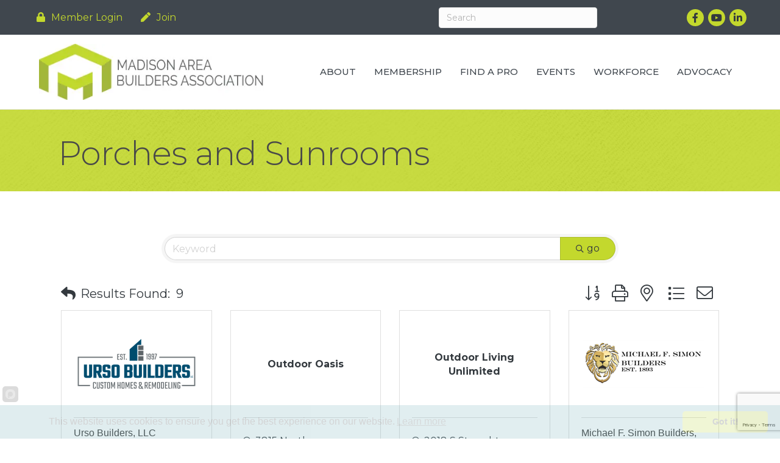

--- FILE ---
content_type: text/html; charset=utf-8
request_url: https://www.google.com/recaptcha/enterprise/anchor?ar=1&k=6LfI_T8rAAAAAMkWHrLP_GfSf3tLy9tKa839wcWa&co=aHR0cHM6Ly9tZW1iZXIubWFiYS5vcmc6NDQz&hl=en&v=PoyoqOPhxBO7pBk68S4YbpHZ&size=invisible&anchor-ms=20000&execute-ms=30000&cb=pj4z8xcun017
body_size: 48729
content:
<!DOCTYPE HTML><html dir="ltr" lang="en"><head><meta http-equiv="Content-Type" content="text/html; charset=UTF-8">
<meta http-equiv="X-UA-Compatible" content="IE=edge">
<title>reCAPTCHA</title>
<style type="text/css">
/* cyrillic-ext */
@font-face {
  font-family: 'Roboto';
  font-style: normal;
  font-weight: 400;
  font-stretch: 100%;
  src: url(//fonts.gstatic.com/s/roboto/v48/KFO7CnqEu92Fr1ME7kSn66aGLdTylUAMa3GUBHMdazTgWw.woff2) format('woff2');
  unicode-range: U+0460-052F, U+1C80-1C8A, U+20B4, U+2DE0-2DFF, U+A640-A69F, U+FE2E-FE2F;
}
/* cyrillic */
@font-face {
  font-family: 'Roboto';
  font-style: normal;
  font-weight: 400;
  font-stretch: 100%;
  src: url(//fonts.gstatic.com/s/roboto/v48/KFO7CnqEu92Fr1ME7kSn66aGLdTylUAMa3iUBHMdazTgWw.woff2) format('woff2');
  unicode-range: U+0301, U+0400-045F, U+0490-0491, U+04B0-04B1, U+2116;
}
/* greek-ext */
@font-face {
  font-family: 'Roboto';
  font-style: normal;
  font-weight: 400;
  font-stretch: 100%;
  src: url(//fonts.gstatic.com/s/roboto/v48/KFO7CnqEu92Fr1ME7kSn66aGLdTylUAMa3CUBHMdazTgWw.woff2) format('woff2');
  unicode-range: U+1F00-1FFF;
}
/* greek */
@font-face {
  font-family: 'Roboto';
  font-style: normal;
  font-weight: 400;
  font-stretch: 100%;
  src: url(//fonts.gstatic.com/s/roboto/v48/KFO7CnqEu92Fr1ME7kSn66aGLdTylUAMa3-UBHMdazTgWw.woff2) format('woff2');
  unicode-range: U+0370-0377, U+037A-037F, U+0384-038A, U+038C, U+038E-03A1, U+03A3-03FF;
}
/* math */
@font-face {
  font-family: 'Roboto';
  font-style: normal;
  font-weight: 400;
  font-stretch: 100%;
  src: url(//fonts.gstatic.com/s/roboto/v48/KFO7CnqEu92Fr1ME7kSn66aGLdTylUAMawCUBHMdazTgWw.woff2) format('woff2');
  unicode-range: U+0302-0303, U+0305, U+0307-0308, U+0310, U+0312, U+0315, U+031A, U+0326-0327, U+032C, U+032F-0330, U+0332-0333, U+0338, U+033A, U+0346, U+034D, U+0391-03A1, U+03A3-03A9, U+03B1-03C9, U+03D1, U+03D5-03D6, U+03F0-03F1, U+03F4-03F5, U+2016-2017, U+2034-2038, U+203C, U+2040, U+2043, U+2047, U+2050, U+2057, U+205F, U+2070-2071, U+2074-208E, U+2090-209C, U+20D0-20DC, U+20E1, U+20E5-20EF, U+2100-2112, U+2114-2115, U+2117-2121, U+2123-214F, U+2190, U+2192, U+2194-21AE, U+21B0-21E5, U+21F1-21F2, U+21F4-2211, U+2213-2214, U+2216-22FF, U+2308-230B, U+2310, U+2319, U+231C-2321, U+2336-237A, U+237C, U+2395, U+239B-23B7, U+23D0, U+23DC-23E1, U+2474-2475, U+25AF, U+25B3, U+25B7, U+25BD, U+25C1, U+25CA, U+25CC, U+25FB, U+266D-266F, U+27C0-27FF, U+2900-2AFF, U+2B0E-2B11, U+2B30-2B4C, U+2BFE, U+3030, U+FF5B, U+FF5D, U+1D400-1D7FF, U+1EE00-1EEFF;
}
/* symbols */
@font-face {
  font-family: 'Roboto';
  font-style: normal;
  font-weight: 400;
  font-stretch: 100%;
  src: url(//fonts.gstatic.com/s/roboto/v48/KFO7CnqEu92Fr1ME7kSn66aGLdTylUAMaxKUBHMdazTgWw.woff2) format('woff2');
  unicode-range: U+0001-000C, U+000E-001F, U+007F-009F, U+20DD-20E0, U+20E2-20E4, U+2150-218F, U+2190, U+2192, U+2194-2199, U+21AF, U+21E6-21F0, U+21F3, U+2218-2219, U+2299, U+22C4-22C6, U+2300-243F, U+2440-244A, U+2460-24FF, U+25A0-27BF, U+2800-28FF, U+2921-2922, U+2981, U+29BF, U+29EB, U+2B00-2BFF, U+4DC0-4DFF, U+FFF9-FFFB, U+10140-1018E, U+10190-1019C, U+101A0, U+101D0-101FD, U+102E0-102FB, U+10E60-10E7E, U+1D2C0-1D2D3, U+1D2E0-1D37F, U+1F000-1F0FF, U+1F100-1F1AD, U+1F1E6-1F1FF, U+1F30D-1F30F, U+1F315, U+1F31C, U+1F31E, U+1F320-1F32C, U+1F336, U+1F378, U+1F37D, U+1F382, U+1F393-1F39F, U+1F3A7-1F3A8, U+1F3AC-1F3AF, U+1F3C2, U+1F3C4-1F3C6, U+1F3CA-1F3CE, U+1F3D4-1F3E0, U+1F3ED, U+1F3F1-1F3F3, U+1F3F5-1F3F7, U+1F408, U+1F415, U+1F41F, U+1F426, U+1F43F, U+1F441-1F442, U+1F444, U+1F446-1F449, U+1F44C-1F44E, U+1F453, U+1F46A, U+1F47D, U+1F4A3, U+1F4B0, U+1F4B3, U+1F4B9, U+1F4BB, U+1F4BF, U+1F4C8-1F4CB, U+1F4D6, U+1F4DA, U+1F4DF, U+1F4E3-1F4E6, U+1F4EA-1F4ED, U+1F4F7, U+1F4F9-1F4FB, U+1F4FD-1F4FE, U+1F503, U+1F507-1F50B, U+1F50D, U+1F512-1F513, U+1F53E-1F54A, U+1F54F-1F5FA, U+1F610, U+1F650-1F67F, U+1F687, U+1F68D, U+1F691, U+1F694, U+1F698, U+1F6AD, U+1F6B2, U+1F6B9-1F6BA, U+1F6BC, U+1F6C6-1F6CF, U+1F6D3-1F6D7, U+1F6E0-1F6EA, U+1F6F0-1F6F3, U+1F6F7-1F6FC, U+1F700-1F7FF, U+1F800-1F80B, U+1F810-1F847, U+1F850-1F859, U+1F860-1F887, U+1F890-1F8AD, U+1F8B0-1F8BB, U+1F8C0-1F8C1, U+1F900-1F90B, U+1F93B, U+1F946, U+1F984, U+1F996, U+1F9E9, U+1FA00-1FA6F, U+1FA70-1FA7C, U+1FA80-1FA89, U+1FA8F-1FAC6, U+1FACE-1FADC, U+1FADF-1FAE9, U+1FAF0-1FAF8, U+1FB00-1FBFF;
}
/* vietnamese */
@font-face {
  font-family: 'Roboto';
  font-style: normal;
  font-weight: 400;
  font-stretch: 100%;
  src: url(//fonts.gstatic.com/s/roboto/v48/KFO7CnqEu92Fr1ME7kSn66aGLdTylUAMa3OUBHMdazTgWw.woff2) format('woff2');
  unicode-range: U+0102-0103, U+0110-0111, U+0128-0129, U+0168-0169, U+01A0-01A1, U+01AF-01B0, U+0300-0301, U+0303-0304, U+0308-0309, U+0323, U+0329, U+1EA0-1EF9, U+20AB;
}
/* latin-ext */
@font-face {
  font-family: 'Roboto';
  font-style: normal;
  font-weight: 400;
  font-stretch: 100%;
  src: url(//fonts.gstatic.com/s/roboto/v48/KFO7CnqEu92Fr1ME7kSn66aGLdTylUAMa3KUBHMdazTgWw.woff2) format('woff2');
  unicode-range: U+0100-02BA, U+02BD-02C5, U+02C7-02CC, U+02CE-02D7, U+02DD-02FF, U+0304, U+0308, U+0329, U+1D00-1DBF, U+1E00-1E9F, U+1EF2-1EFF, U+2020, U+20A0-20AB, U+20AD-20C0, U+2113, U+2C60-2C7F, U+A720-A7FF;
}
/* latin */
@font-face {
  font-family: 'Roboto';
  font-style: normal;
  font-weight: 400;
  font-stretch: 100%;
  src: url(//fonts.gstatic.com/s/roboto/v48/KFO7CnqEu92Fr1ME7kSn66aGLdTylUAMa3yUBHMdazQ.woff2) format('woff2');
  unicode-range: U+0000-00FF, U+0131, U+0152-0153, U+02BB-02BC, U+02C6, U+02DA, U+02DC, U+0304, U+0308, U+0329, U+2000-206F, U+20AC, U+2122, U+2191, U+2193, U+2212, U+2215, U+FEFF, U+FFFD;
}
/* cyrillic-ext */
@font-face {
  font-family: 'Roboto';
  font-style: normal;
  font-weight: 500;
  font-stretch: 100%;
  src: url(//fonts.gstatic.com/s/roboto/v48/KFO7CnqEu92Fr1ME7kSn66aGLdTylUAMa3GUBHMdazTgWw.woff2) format('woff2');
  unicode-range: U+0460-052F, U+1C80-1C8A, U+20B4, U+2DE0-2DFF, U+A640-A69F, U+FE2E-FE2F;
}
/* cyrillic */
@font-face {
  font-family: 'Roboto';
  font-style: normal;
  font-weight: 500;
  font-stretch: 100%;
  src: url(//fonts.gstatic.com/s/roboto/v48/KFO7CnqEu92Fr1ME7kSn66aGLdTylUAMa3iUBHMdazTgWw.woff2) format('woff2');
  unicode-range: U+0301, U+0400-045F, U+0490-0491, U+04B0-04B1, U+2116;
}
/* greek-ext */
@font-face {
  font-family: 'Roboto';
  font-style: normal;
  font-weight: 500;
  font-stretch: 100%;
  src: url(//fonts.gstatic.com/s/roboto/v48/KFO7CnqEu92Fr1ME7kSn66aGLdTylUAMa3CUBHMdazTgWw.woff2) format('woff2');
  unicode-range: U+1F00-1FFF;
}
/* greek */
@font-face {
  font-family: 'Roboto';
  font-style: normal;
  font-weight: 500;
  font-stretch: 100%;
  src: url(//fonts.gstatic.com/s/roboto/v48/KFO7CnqEu92Fr1ME7kSn66aGLdTylUAMa3-UBHMdazTgWw.woff2) format('woff2');
  unicode-range: U+0370-0377, U+037A-037F, U+0384-038A, U+038C, U+038E-03A1, U+03A3-03FF;
}
/* math */
@font-face {
  font-family: 'Roboto';
  font-style: normal;
  font-weight: 500;
  font-stretch: 100%;
  src: url(//fonts.gstatic.com/s/roboto/v48/KFO7CnqEu92Fr1ME7kSn66aGLdTylUAMawCUBHMdazTgWw.woff2) format('woff2');
  unicode-range: U+0302-0303, U+0305, U+0307-0308, U+0310, U+0312, U+0315, U+031A, U+0326-0327, U+032C, U+032F-0330, U+0332-0333, U+0338, U+033A, U+0346, U+034D, U+0391-03A1, U+03A3-03A9, U+03B1-03C9, U+03D1, U+03D5-03D6, U+03F0-03F1, U+03F4-03F5, U+2016-2017, U+2034-2038, U+203C, U+2040, U+2043, U+2047, U+2050, U+2057, U+205F, U+2070-2071, U+2074-208E, U+2090-209C, U+20D0-20DC, U+20E1, U+20E5-20EF, U+2100-2112, U+2114-2115, U+2117-2121, U+2123-214F, U+2190, U+2192, U+2194-21AE, U+21B0-21E5, U+21F1-21F2, U+21F4-2211, U+2213-2214, U+2216-22FF, U+2308-230B, U+2310, U+2319, U+231C-2321, U+2336-237A, U+237C, U+2395, U+239B-23B7, U+23D0, U+23DC-23E1, U+2474-2475, U+25AF, U+25B3, U+25B7, U+25BD, U+25C1, U+25CA, U+25CC, U+25FB, U+266D-266F, U+27C0-27FF, U+2900-2AFF, U+2B0E-2B11, U+2B30-2B4C, U+2BFE, U+3030, U+FF5B, U+FF5D, U+1D400-1D7FF, U+1EE00-1EEFF;
}
/* symbols */
@font-face {
  font-family: 'Roboto';
  font-style: normal;
  font-weight: 500;
  font-stretch: 100%;
  src: url(//fonts.gstatic.com/s/roboto/v48/KFO7CnqEu92Fr1ME7kSn66aGLdTylUAMaxKUBHMdazTgWw.woff2) format('woff2');
  unicode-range: U+0001-000C, U+000E-001F, U+007F-009F, U+20DD-20E0, U+20E2-20E4, U+2150-218F, U+2190, U+2192, U+2194-2199, U+21AF, U+21E6-21F0, U+21F3, U+2218-2219, U+2299, U+22C4-22C6, U+2300-243F, U+2440-244A, U+2460-24FF, U+25A0-27BF, U+2800-28FF, U+2921-2922, U+2981, U+29BF, U+29EB, U+2B00-2BFF, U+4DC0-4DFF, U+FFF9-FFFB, U+10140-1018E, U+10190-1019C, U+101A0, U+101D0-101FD, U+102E0-102FB, U+10E60-10E7E, U+1D2C0-1D2D3, U+1D2E0-1D37F, U+1F000-1F0FF, U+1F100-1F1AD, U+1F1E6-1F1FF, U+1F30D-1F30F, U+1F315, U+1F31C, U+1F31E, U+1F320-1F32C, U+1F336, U+1F378, U+1F37D, U+1F382, U+1F393-1F39F, U+1F3A7-1F3A8, U+1F3AC-1F3AF, U+1F3C2, U+1F3C4-1F3C6, U+1F3CA-1F3CE, U+1F3D4-1F3E0, U+1F3ED, U+1F3F1-1F3F3, U+1F3F5-1F3F7, U+1F408, U+1F415, U+1F41F, U+1F426, U+1F43F, U+1F441-1F442, U+1F444, U+1F446-1F449, U+1F44C-1F44E, U+1F453, U+1F46A, U+1F47D, U+1F4A3, U+1F4B0, U+1F4B3, U+1F4B9, U+1F4BB, U+1F4BF, U+1F4C8-1F4CB, U+1F4D6, U+1F4DA, U+1F4DF, U+1F4E3-1F4E6, U+1F4EA-1F4ED, U+1F4F7, U+1F4F9-1F4FB, U+1F4FD-1F4FE, U+1F503, U+1F507-1F50B, U+1F50D, U+1F512-1F513, U+1F53E-1F54A, U+1F54F-1F5FA, U+1F610, U+1F650-1F67F, U+1F687, U+1F68D, U+1F691, U+1F694, U+1F698, U+1F6AD, U+1F6B2, U+1F6B9-1F6BA, U+1F6BC, U+1F6C6-1F6CF, U+1F6D3-1F6D7, U+1F6E0-1F6EA, U+1F6F0-1F6F3, U+1F6F7-1F6FC, U+1F700-1F7FF, U+1F800-1F80B, U+1F810-1F847, U+1F850-1F859, U+1F860-1F887, U+1F890-1F8AD, U+1F8B0-1F8BB, U+1F8C0-1F8C1, U+1F900-1F90B, U+1F93B, U+1F946, U+1F984, U+1F996, U+1F9E9, U+1FA00-1FA6F, U+1FA70-1FA7C, U+1FA80-1FA89, U+1FA8F-1FAC6, U+1FACE-1FADC, U+1FADF-1FAE9, U+1FAF0-1FAF8, U+1FB00-1FBFF;
}
/* vietnamese */
@font-face {
  font-family: 'Roboto';
  font-style: normal;
  font-weight: 500;
  font-stretch: 100%;
  src: url(//fonts.gstatic.com/s/roboto/v48/KFO7CnqEu92Fr1ME7kSn66aGLdTylUAMa3OUBHMdazTgWw.woff2) format('woff2');
  unicode-range: U+0102-0103, U+0110-0111, U+0128-0129, U+0168-0169, U+01A0-01A1, U+01AF-01B0, U+0300-0301, U+0303-0304, U+0308-0309, U+0323, U+0329, U+1EA0-1EF9, U+20AB;
}
/* latin-ext */
@font-face {
  font-family: 'Roboto';
  font-style: normal;
  font-weight: 500;
  font-stretch: 100%;
  src: url(//fonts.gstatic.com/s/roboto/v48/KFO7CnqEu92Fr1ME7kSn66aGLdTylUAMa3KUBHMdazTgWw.woff2) format('woff2');
  unicode-range: U+0100-02BA, U+02BD-02C5, U+02C7-02CC, U+02CE-02D7, U+02DD-02FF, U+0304, U+0308, U+0329, U+1D00-1DBF, U+1E00-1E9F, U+1EF2-1EFF, U+2020, U+20A0-20AB, U+20AD-20C0, U+2113, U+2C60-2C7F, U+A720-A7FF;
}
/* latin */
@font-face {
  font-family: 'Roboto';
  font-style: normal;
  font-weight: 500;
  font-stretch: 100%;
  src: url(//fonts.gstatic.com/s/roboto/v48/KFO7CnqEu92Fr1ME7kSn66aGLdTylUAMa3yUBHMdazQ.woff2) format('woff2');
  unicode-range: U+0000-00FF, U+0131, U+0152-0153, U+02BB-02BC, U+02C6, U+02DA, U+02DC, U+0304, U+0308, U+0329, U+2000-206F, U+20AC, U+2122, U+2191, U+2193, U+2212, U+2215, U+FEFF, U+FFFD;
}
/* cyrillic-ext */
@font-face {
  font-family: 'Roboto';
  font-style: normal;
  font-weight: 900;
  font-stretch: 100%;
  src: url(//fonts.gstatic.com/s/roboto/v48/KFO7CnqEu92Fr1ME7kSn66aGLdTylUAMa3GUBHMdazTgWw.woff2) format('woff2');
  unicode-range: U+0460-052F, U+1C80-1C8A, U+20B4, U+2DE0-2DFF, U+A640-A69F, U+FE2E-FE2F;
}
/* cyrillic */
@font-face {
  font-family: 'Roboto';
  font-style: normal;
  font-weight: 900;
  font-stretch: 100%;
  src: url(//fonts.gstatic.com/s/roboto/v48/KFO7CnqEu92Fr1ME7kSn66aGLdTylUAMa3iUBHMdazTgWw.woff2) format('woff2');
  unicode-range: U+0301, U+0400-045F, U+0490-0491, U+04B0-04B1, U+2116;
}
/* greek-ext */
@font-face {
  font-family: 'Roboto';
  font-style: normal;
  font-weight: 900;
  font-stretch: 100%;
  src: url(//fonts.gstatic.com/s/roboto/v48/KFO7CnqEu92Fr1ME7kSn66aGLdTylUAMa3CUBHMdazTgWw.woff2) format('woff2');
  unicode-range: U+1F00-1FFF;
}
/* greek */
@font-face {
  font-family: 'Roboto';
  font-style: normal;
  font-weight: 900;
  font-stretch: 100%;
  src: url(//fonts.gstatic.com/s/roboto/v48/KFO7CnqEu92Fr1ME7kSn66aGLdTylUAMa3-UBHMdazTgWw.woff2) format('woff2');
  unicode-range: U+0370-0377, U+037A-037F, U+0384-038A, U+038C, U+038E-03A1, U+03A3-03FF;
}
/* math */
@font-face {
  font-family: 'Roboto';
  font-style: normal;
  font-weight: 900;
  font-stretch: 100%;
  src: url(//fonts.gstatic.com/s/roboto/v48/KFO7CnqEu92Fr1ME7kSn66aGLdTylUAMawCUBHMdazTgWw.woff2) format('woff2');
  unicode-range: U+0302-0303, U+0305, U+0307-0308, U+0310, U+0312, U+0315, U+031A, U+0326-0327, U+032C, U+032F-0330, U+0332-0333, U+0338, U+033A, U+0346, U+034D, U+0391-03A1, U+03A3-03A9, U+03B1-03C9, U+03D1, U+03D5-03D6, U+03F0-03F1, U+03F4-03F5, U+2016-2017, U+2034-2038, U+203C, U+2040, U+2043, U+2047, U+2050, U+2057, U+205F, U+2070-2071, U+2074-208E, U+2090-209C, U+20D0-20DC, U+20E1, U+20E5-20EF, U+2100-2112, U+2114-2115, U+2117-2121, U+2123-214F, U+2190, U+2192, U+2194-21AE, U+21B0-21E5, U+21F1-21F2, U+21F4-2211, U+2213-2214, U+2216-22FF, U+2308-230B, U+2310, U+2319, U+231C-2321, U+2336-237A, U+237C, U+2395, U+239B-23B7, U+23D0, U+23DC-23E1, U+2474-2475, U+25AF, U+25B3, U+25B7, U+25BD, U+25C1, U+25CA, U+25CC, U+25FB, U+266D-266F, U+27C0-27FF, U+2900-2AFF, U+2B0E-2B11, U+2B30-2B4C, U+2BFE, U+3030, U+FF5B, U+FF5D, U+1D400-1D7FF, U+1EE00-1EEFF;
}
/* symbols */
@font-face {
  font-family: 'Roboto';
  font-style: normal;
  font-weight: 900;
  font-stretch: 100%;
  src: url(//fonts.gstatic.com/s/roboto/v48/KFO7CnqEu92Fr1ME7kSn66aGLdTylUAMaxKUBHMdazTgWw.woff2) format('woff2');
  unicode-range: U+0001-000C, U+000E-001F, U+007F-009F, U+20DD-20E0, U+20E2-20E4, U+2150-218F, U+2190, U+2192, U+2194-2199, U+21AF, U+21E6-21F0, U+21F3, U+2218-2219, U+2299, U+22C4-22C6, U+2300-243F, U+2440-244A, U+2460-24FF, U+25A0-27BF, U+2800-28FF, U+2921-2922, U+2981, U+29BF, U+29EB, U+2B00-2BFF, U+4DC0-4DFF, U+FFF9-FFFB, U+10140-1018E, U+10190-1019C, U+101A0, U+101D0-101FD, U+102E0-102FB, U+10E60-10E7E, U+1D2C0-1D2D3, U+1D2E0-1D37F, U+1F000-1F0FF, U+1F100-1F1AD, U+1F1E6-1F1FF, U+1F30D-1F30F, U+1F315, U+1F31C, U+1F31E, U+1F320-1F32C, U+1F336, U+1F378, U+1F37D, U+1F382, U+1F393-1F39F, U+1F3A7-1F3A8, U+1F3AC-1F3AF, U+1F3C2, U+1F3C4-1F3C6, U+1F3CA-1F3CE, U+1F3D4-1F3E0, U+1F3ED, U+1F3F1-1F3F3, U+1F3F5-1F3F7, U+1F408, U+1F415, U+1F41F, U+1F426, U+1F43F, U+1F441-1F442, U+1F444, U+1F446-1F449, U+1F44C-1F44E, U+1F453, U+1F46A, U+1F47D, U+1F4A3, U+1F4B0, U+1F4B3, U+1F4B9, U+1F4BB, U+1F4BF, U+1F4C8-1F4CB, U+1F4D6, U+1F4DA, U+1F4DF, U+1F4E3-1F4E6, U+1F4EA-1F4ED, U+1F4F7, U+1F4F9-1F4FB, U+1F4FD-1F4FE, U+1F503, U+1F507-1F50B, U+1F50D, U+1F512-1F513, U+1F53E-1F54A, U+1F54F-1F5FA, U+1F610, U+1F650-1F67F, U+1F687, U+1F68D, U+1F691, U+1F694, U+1F698, U+1F6AD, U+1F6B2, U+1F6B9-1F6BA, U+1F6BC, U+1F6C6-1F6CF, U+1F6D3-1F6D7, U+1F6E0-1F6EA, U+1F6F0-1F6F3, U+1F6F7-1F6FC, U+1F700-1F7FF, U+1F800-1F80B, U+1F810-1F847, U+1F850-1F859, U+1F860-1F887, U+1F890-1F8AD, U+1F8B0-1F8BB, U+1F8C0-1F8C1, U+1F900-1F90B, U+1F93B, U+1F946, U+1F984, U+1F996, U+1F9E9, U+1FA00-1FA6F, U+1FA70-1FA7C, U+1FA80-1FA89, U+1FA8F-1FAC6, U+1FACE-1FADC, U+1FADF-1FAE9, U+1FAF0-1FAF8, U+1FB00-1FBFF;
}
/* vietnamese */
@font-face {
  font-family: 'Roboto';
  font-style: normal;
  font-weight: 900;
  font-stretch: 100%;
  src: url(//fonts.gstatic.com/s/roboto/v48/KFO7CnqEu92Fr1ME7kSn66aGLdTylUAMa3OUBHMdazTgWw.woff2) format('woff2');
  unicode-range: U+0102-0103, U+0110-0111, U+0128-0129, U+0168-0169, U+01A0-01A1, U+01AF-01B0, U+0300-0301, U+0303-0304, U+0308-0309, U+0323, U+0329, U+1EA0-1EF9, U+20AB;
}
/* latin-ext */
@font-face {
  font-family: 'Roboto';
  font-style: normal;
  font-weight: 900;
  font-stretch: 100%;
  src: url(//fonts.gstatic.com/s/roboto/v48/KFO7CnqEu92Fr1ME7kSn66aGLdTylUAMa3KUBHMdazTgWw.woff2) format('woff2');
  unicode-range: U+0100-02BA, U+02BD-02C5, U+02C7-02CC, U+02CE-02D7, U+02DD-02FF, U+0304, U+0308, U+0329, U+1D00-1DBF, U+1E00-1E9F, U+1EF2-1EFF, U+2020, U+20A0-20AB, U+20AD-20C0, U+2113, U+2C60-2C7F, U+A720-A7FF;
}
/* latin */
@font-face {
  font-family: 'Roboto';
  font-style: normal;
  font-weight: 900;
  font-stretch: 100%;
  src: url(//fonts.gstatic.com/s/roboto/v48/KFO7CnqEu92Fr1ME7kSn66aGLdTylUAMa3yUBHMdazQ.woff2) format('woff2');
  unicode-range: U+0000-00FF, U+0131, U+0152-0153, U+02BB-02BC, U+02C6, U+02DA, U+02DC, U+0304, U+0308, U+0329, U+2000-206F, U+20AC, U+2122, U+2191, U+2193, U+2212, U+2215, U+FEFF, U+FFFD;
}

</style>
<link rel="stylesheet" type="text/css" href="https://www.gstatic.com/recaptcha/releases/PoyoqOPhxBO7pBk68S4YbpHZ/styles__ltr.css">
<script nonce="PUFAYEu5QlRpl_AduU0QZQ" type="text/javascript">window['__recaptcha_api'] = 'https://www.google.com/recaptcha/enterprise/';</script>
<script type="text/javascript" src="https://www.gstatic.com/recaptcha/releases/PoyoqOPhxBO7pBk68S4YbpHZ/recaptcha__en.js" nonce="PUFAYEu5QlRpl_AduU0QZQ">
      
    </script></head>
<body><div id="rc-anchor-alert" class="rc-anchor-alert"></div>
<input type="hidden" id="recaptcha-token" value="[base64]">
<script type="text/javascript" nonce="PUFAYEu5QlRpl_AduU0QZQ">
      recaptcha.anchor.Main.init("[\x22ainput\x22,[\x22bgdata\x22,\x22\x22,\[base64]/[base64]/MjU1Ong/[base64]/[base64]/[base64]/[base64]/[base64]/[base64]/[base64]/[base64]/[base64]/[base64]/[base64]/[base64]/[base64]/[base64]/[base64]\\u003d\x22,\[base64]\\u003d\\u003d\x22,\[base64]/CtS3Do8Olw5kpbMOqwrJna8KAb8KPw48zw4DDksKFfRfClsKPw4rDh8OCwrjCn8KuQTM8w4Q8WH3DoMKowrfChcOXw5bCisO7wonChSPDiHxVwrzDt8KYAwVrcjjDgTRLwobCkMK2wr/Dqn/CtsKlw5Bhw6zCssKzw5B4UsOawojCrRbDjjjDsGBkfirCqXMzSQI4wrFVY8OwVBA9YAXDtcOBw599w4daw4jDrT/DonjDosKxwrrCrcK5wqkTEMO8b8OJNUJdOMKmw6nCjxNWPVjDg8KaV1XCqcKTwqEQw7LCthvCvmbCol7CrUfChcOSesK8TcOBK8OaGsK/JXchw40qwqduS8ORM8OOCAIxworCpcKjwprDohtIw7cbw4HCmMKmwqomeMOOw5nCtBPCg1jDkMKPw6tzQsKtwpwXw7jDvMKgwo3Cqi/ChiIJEsO0woR1c8KsCcKhRR9ySFRtw5DDpcKJdVc4WsOLwrgBw6oEw5EYGiBVSjs0EcKATMOJwqrDnMK8woHCq2vDnsOZBcKpDcKVAcKjw7fDl8KMw7LCgxrCiS4UK09gX3vDhMOJesOXMsKDLMKUwpMyB3JCWlrClR/CpV54wpzDlk1gZMKBwo7DicKywpJiw7F3worDosKVwqTClcOAIcKNw5/[base64]/Cl0w6wqrCqsKGNcOkwoUZwo4cLVgzwrszJ8Kaw6I3PUUHwpE0wonCkBfCq8KtEFsDw6/CnwJeEcOGwpnDmMOxwpbCmCPDi8KxTAp1woHDiTFzGcOMwqhrwqfCmMOCw4VMw4dTwq3CrRtvMh7CmcOAKyRvwrrCh8KeLz5Ow67CjFTCpSg7GCzCnEk6FzrChkrCrT51AkPCuMOaw57Cpw7CjmEGLsODw50/W8O4wq53w7XCpsOyDlJDwr7CpWrCgBTDj3rCiR12ZMOrGsOgwpkdw6LDoz54wprCnsOUw4TCvDjDsTR2FTzCo8OSwqcrPEVgI8Khw4fDnivDhW9xUz/DnsK+w5fCscOXbMO8w5DDjwF2w5VMWVUVD0LDkMO2ccKKw4pLw6rCoxTCgljDmHBZScKwcUFzQ3ZHecKlM8Oyw7zCqA/ClcKLw44Rwq7DlDfClMOsb8O5NcO4eVlqSEo9wqUPYnTCgMKgUXI8w5LDsUoFcMOFSXnDvkPDgUEVCMOVbgTDrMOAwoLCglsRwpfDqStxPcKSB1wkAlfCoMK1wptRQjXDjsOYwqvCnsO1w6QRw5bDvMKEw4zCjl/Cs8OKwq3DnDDDncOow6TDscOzQV/DlcKNSsOcwoJrG8K4KMOlT8KFJ25Qw6wuVMO0GE/Dj27Cnn7CisOsQS7CgkbDt8OXwozDnBnCrsOqwrYyBnE6wqNBw6gZw5/[base64]/wrPCjG0fwqnCr8KPwqxUwr8tLlzDtsOOwpo+OUMDcsKgwrrDksKCFcOIEsK1w4MHN8OXw77DtcKoCgJGw4bCqBNseBBiw4fCjsOTKsOBXDvCrH1MwqxCHE3CjcOBw71iUwVpC8OAwoUVVcKrIsKqwo5Aw6J3XT/CuGxQwqrCu8KXGkQZw5QSwoMSZsKdw5PCmlPDicOoRMOIwq/CgCJZAjPDpsOuwpnCh2HDuXgQw69nA3bCuMO5wpgUUcOQB8KdOHVmw6HDvmo/w4xQWHfDu8O/LENiwo5/w5/[base64]/Cl8O+w4XDgsOpwrkVw4QfMl43wqEvXgVPwoTDksO/GsKuw7/ClMK7w6oOMMKWES1ew6Q3BsKYw6QnwpViZcK2w4paw4NDwqbCkMOhQS3DvjTCl8O6w6fCkFVIAMOBw63DnBkXCFrDskczw5IQJMOxw59MfH3DocKqVQ4Ww6RjT8Oxw7HDksKzBcKyF8K1w5fDhsO9elZRw6ssRsOPN8OHwrrDmSvCr8O2w7DDrCwdf8OfeT/CoA4Sw7NBX0p5wpLCjn9Fw57Cn8Oyw7c/Q8Ohw7jDqsKQI8OhwrzDusOywrDCjRTCtSJLQXrDp8KlEXZDwr3DosKkwod7w7/[base64]/[base64]/CryjCuMOMVCfCiAwvelHDqTvCh8OCwr3DncOBHTLCkCFIwpXDsCQ+wo7CkMK/wrBFwq/[base64]/HMK1wqFcPSzDrMKHEnzDnsO1wrbDlBrDj14Nwq/CpgxWwpbDuT/Dl8OIw5UbwovDi8Oew7hhwp0TwpZ0w6g1d8KRKcOBHGHDssKhFXYIccKtw6QHw4HDqV3CnDB2w4XCocOXwrRJWsK7D1HDhcOvEcO+CiDCtnTDtcKXTQI0AXzDscO4XkPCssKGwqLDkC7CnRXCisK/wp51bhE6CcOZXw9Yw4cKw5dBfsKuw7dnVFjDh8KDw7TDu8OEJMOAwr1+TU/DkVDCmsK7RcOyw7zDm8Kvwr3CusOrw6vCsHdbwqIldiXCtwRSXE3Duz7CusKAwp/[base64]/Dj8OTw4zDm1MDIWlZMsK4JGTCo8KawrsDIcOVZ3hKDcK/SsKdwos/KEoPesOuW0rDigzCq8Kuw6PCtcKkY8ONwpVTw4nDqsKsCQPDr8KkcMOpchN+csOTLEHCo0Uew5rDhQzDlWXCugHDhD/CtGYdwrjDvjrDssOhNRE6BMK4wrxNw5sZw6HDjUQew70/csO8ZTXDqsKIC8OWHUbCmD/DvCsjFy8vHcOCLMOkw7cew5luPMOlwprClH4PJ03Co8K5wo5CD8OPGF7DiMO8wrDCrsKkw6tpwoxnRVdLJkfCikbCkm/DjnPCqcKvZ8O1TMO5FEDDoMOMV3nDsndrSVrDvsKIb8OAwpsMbgoKYMO0R8OtwoEfUsKhw5/Dm3UAHA3CnEVIw6w8wpPCjErDihRNw6ZNwo7CkELClcKAUMKiwoLChzJAwp3Dm3xNbcKrXVAYw4wLw4IYw64CwoJXdsKyLcO/XMKVU8O8K8KDw7PDjBPDo17DjMK/[base64]/CvcKRK0RFABMGd8O1MnnCqA99GDIkGCbDvRHCtcK4JVQ3wp5tGMOPAcKZX8Osw5JWwrHDuQJ6MBnDphJaVhtLw7JKdnXCk8OxDn3CmUVywqITAy83w43Dl8OQw6bCssOBw7VKw5HClRppwp7Dl8O0w4fCjcOASyUdHsOIZRnCkcKrT8OCHA3DgQoew6/CpcOQw6rDhcKhwpYRYMOqfTnDuMOZw7Itw7XDmzjDmMOtHsOLDcOpfcKqAmdyw44VIMOpKzLDscOcU2HCtibDg2sRdcO1w543wrB1wqp9w4xtwqFWw7lUBlg6wp0Iw7VXRhbDlsOaA8KVb8K/PsKTRsOMW2jCvAgzw5RpOwXDgsO4CiJXYcK8Bm/[base64]/Csh0PwqokHnzCjcOXw4DDp0bCih82ZsKkd3/CosOYwrjDs8OgwqHChwAVG8Ktw58iXhTDjsO+wpQXbA0jw6rDjMKLDMOGwphSVAvDqsKPw7hkwrdobMKGwoTDg8KEwrHDscK6UXzDuyRdJ1DCgWVxSCg3f8OUw40LXcKgGMKdZ8KTw6ceT8OGwoISBcOHVMKNWgV/[base64]/CvMOmwrkew7BXSGbCrsKZNgxgwpbDgMO3wojCt8KJwqULw7LDh8Kcwq9Uw6PCusK/w6TCpcOpUgQ1cCrDgsOhBsKTejbDoy83OnPCtBl0w7/CrjXCg8Oqwq0kwrshRRw7TMKkw4kMHltJwrPDvDAmw6PDpsOrch1Zwr44wpfDksOWGMKmw4XDumEhw6vDhsO5SF3CpsKtwqzCmysbYXh6w4N/[base64]/[base64]/DqMOrXBHDgDLCoMOEwpHCgMKmHsOvXsOlIMKFHsOuw6jCoMOTw4/CukI/IhBaVnJuW8KBIMOBw7XDqcOpwqZrwq3Dm0AcF8K2dwBnJMOpUGUMw5IywrM9EMKee8O5JMK9dMOZN8Klw5dNUnLDvcOww50KTcKFwodjw7jCqV/Cl8KIw4rDiMKFw7jDvcODw4BKwopIc8OcwqNtT07DlMKaEMOVwqs2wrvDt37DisK0wpXCpRzCrMOVdwcGw6/DpD01VwRVQDFEdzNHw7fCm1tuJMOgQMK0VjgyTcKhw5HDnmJhcHLCrQcaQn5zPX3DpEvDrwvChg/CtMK6GsORUMK1DsKjEMO8V2QRMwNhZ8K4D0w5w7bCn8K3acKFwqsswq83w5nCmcKxwoM1wrHDq13CmsK0B8KGwoNxHAsNNTfCuhw4LyjChRjCtW8vwr8zw6TDsiEud8OVNcO7fsOlw43DjAtqS0/Cp8ODwqAfw6YJwpbCl8KcwrVGd3IrMMKRf8KOw7tiw7pfwrMgTsKuwqlgw65Vwosnw6bDuMKJC8OtWBBgw5vCucOSE8ODCSvCgsK5w4nDr8K0wroPC8OCwo/DuAXDvcK3w5LChMOLQcONwrrCvcOoAcKOwrrDucOiasOhwrl0CsKHwrTCjcOMWcOMDcOoIDHCtGAYw4stw53CocOeRMK9w6nDlwtFwpzCscOqwqJNRm7CtMOicsKywrDCkHfCqEYewpotwqk2w5BlB0LCoVMxwrPDs8KhbcKsGEnCu8KAwp0qw67DhwRHw7VWEA/DvV3CuD5GwqNGw692wp0dM2XCscK7wrAkUhw/SgszPUdvcMKXdgI9woBww7HDvMKpw4RbHWx5w44XOStmwpTDpsOIFkTCll8gF8K8Fn5dV8O+w7nCm8OJwo4FGcKid30+GcKPZ8OPwp06U8KFSzDDvcKCwrnDh8OjNsOrUxTCn8O1w7LCsRnCosKzw4d/wp9RwqzDtcKSw6E1CywpUsK6wo0Vw7/[base64]/Ct27DjRjCs2MuCcOeEyAfwoArwpvDiyHCqcO1wo11TMKjVi3DkwHCu8KTVVHCpmrCmBUuacOBR1h5Tg/DjcO1w4FOwqtvV8O3w77CqWfDm8KFw4UuwrzDr0XDuRIeURLCjlpOU8K7LcK/FcOVfsOAIcOBbE7DpMK6McOaw7TDvsKcCsKGw5diHHPCl3zDjwHDi8OMw4x3LmnCvi7Cn3Bcwrl3w5d9w4JxbmVQwpQvF8O2w5JRwoh9B0PCu8OMw67DiMOlw6ZBfSzDh08wF8O/GcOVw4Usw6nCt8O1OMKCw4/Do2jCohzCjBXDp0PCqsKiV2HDoQ40JkTCvcOBwpjDkcKDwqDCkMOxwozDvxlnbH9/[base64]/ClsKKR2LCkxDDgwbDucOxwqPCv8One8KaSMO+w6cuKsOGD8KHw5UhUHzDtkPCm8OTwo7DnEgsZMKvwoJBEHE9UWAkw63CrQzCv3gAbVzDqWzDnMKew6HDoMKVw4TCj1U2wo7CkVzCssO/[base64]/CvsOqIcOBw4srw5AGw6jDmsOqwp0OwqXDmcKdwrNvw6fCusK3wrbCpcOgw64GMgPDnMKAKMKmwqLDknI2wpzDhQ5Ww4gtw6UaIsKYw6Qzw4hQw5TDjQgHwrnDgsKAR3bCjUshMTsRw4x6HsKZdwExw7hEw5XDiMOiJsKdW8KjSh/DmcKROTPCoMKQHVInBcOQwo/[base64]/[base64]/DrMOMwpQqw5Q2woLCsAopI8K/ES4taFzCnMO3AEYhw4/DrsK6ZcOGwp3CgCcKXcKMecKZw5vCtXMQeEzCiSJhY8KlHcKew4NTAzzCi8O/GgVARgpZYiBZNMOKJH/DvQrDs08BwrrDl2pUw65awq/CqGLDliVfL3vDv8OeRT3DjUkewp7DkxbChcKAcsK1Gxonw6/DsFHDuGUawqbCvMO7EcKWVMOGwonDvMKuTk5NLUnCp8OyHzbDtMKaJMKbe8KRQQHCrkQ/[base64]/Dt0zDijjDrGZ7JwDDgsKSwpTCoMODADrDpzbDl8Omw5rDkgbDpcOOw59DcyLCsndqa1fCk8OaKWJ+wqzDt8KmXkp/VMKOTmrCgMKHQ2DDlsKCw7N6NGBRHsKIF8KPEjFHYEDDuFDCojxUw6/[base64]/[base64]/wq7DolvDl2rCpsOowo0fSxtmw7ErNsK4bMOXw5zDqQU/[base64]/Ch2xxDg1YwoUgVU0mwo/[base64]/CtlfDkxwIw7QGRsOyaMKMw4wsXcKBwrXCq8KGw5oJA3zDtcObBGJvMcO/ScOIegLDmkLCpsOXw6oHFUzCvAB9w4wwCcOramt0wqDCo8OnM8KwwrDCjyUEEMK4DS4DbsKOQCLDqsKddXjDtsOPwrdfRsOBw7HDpsORCSJWXDjCml85TsOCZTjCs8O/woXCpMO2TsK0w6tlQsKvcMKiCnQyVmPDgldbwr5xwrbDkMKGB8KAN8KOenBfUCDClxhewqbCm2HDmB1jbh4tw7o/[base64]/DkMOMU3ZkXC/DklsiwovDlC4jL8KhG8Krw5jDpMO/[base64]/[base64]/Dh8O5bUnDjmxewo/CgDs6M24AGsKke8KDRGxdw6vDs3tSw7zCmy9fPsK2bgvCk8OSwog6woxUwq52w57CtsKxw77DlhXCqBNTw70sEcKYYzDDlcObHcOUOxbDvg8kw4nCsVTDmsO1w6zDvQBZFAnCrMKsw5NtfMOUwrhBwp7DtD/DnBUvwpoaw7wpwoPDoyZPw4UPLMK9UABFCH/[base64]/w6PCuijDr2QXw74lDVzDhcKPw7jDkcO+THvCnQfDrMKwwrvDsy5nBsK0wq1KwoXDv3jDqcKLwocXwrAwRXjDhRcEcxrDncOYZ8O5MsK0wp/DkDAQWcOgwqgTw4bCjC0xWsKmw60Mwp3Dv8Omw4ZPwocdNTVPw58aFw3CsMO8wrsTw6jDvR0nwqgEYQ5iZXzCg2tiwrzDv8KwaMK7JsO+Yh/CpMK8wrbDtcKkw7AcwolEOCnCjDvDkhh0worDkH05KXDDu1JgUD0Bw4nDicOvw4J5w4nDlMO/C8OcR8K9IMKGM0x9wqzDpBHCvjnDuwLCoWDCpsOnLsOXRX48Bn9hNsOaw4tOw6JhUcKFwpbDt2ANLDouw5/CmwQTUG/[base64]/SRPDnMKwwonDrh3DlsKPw5bDrQdGREAmw4rDtsKzCGYDwqJ4MyECHRfDjyoAwrLCr8OpHhNkYFMFwr3CuzTChUHCvsK4w4PCowhGw6czw74lKcKww5HDgE46wqQWLndHw6QpMsK3KxHDp1smw7Adw5/CoVp5LAxawpclHcOQAFp4L8KKBcOtOWh7w7zDusK2wrd9I3PDlz7Cu1DDt3RBCBzClDDClMKmB8OMwqshaCsRw4AQfDLCkg97ZAcgFgB3JzgLwrVnw4l3w7M+D8OlAsOEUBjCrAJObjPDqsOIw5bDtsOvwrknRcO4Hh/[base64]/CkMOrw5rDsMO0w7jDkGtGPFcwXMOUZ3PDtHLCm1oJRHM/[base64]/CtmbDkMOEPABfw7ZRw7xRPDDDo8K3dmHCow4iwpR0w7EfccOUTRIdw5fDsMKPNMKhwpZYw5R/egoCeDLDiFswIcO3SizDlMOnVMKcWXo+AcOhV8Ouw6nDhD3Dm8ORwqQJwphCPmpTw6jDqgArR8OzwpEdwpPCg8K0UUx1w6jDky9Fwp/[base64]/DhcOww5sRfsKYOyk6fsOKRX7DoRzCncOvN3BdXMKHTCgwwp5MZjDDnlEUA0jClMOkwpcuTkrColLCnWzDpDM3w68KwoPDm8KDwpzChcKhw6TCo3DCgcK7IE3Cm8OyZ8KXwqgiGcKgdMO0w5cOw7U8NQnDlhvDqQsndsKVF2fCnU/DmnYBfVJxw6Aaw7FEwoIKwqDDiUPDrcK5w6IlfcKLLGLCiVUJwqDDlsORUHpOMcO8H8OdQW7DrsK4SCxuwokbOcKHXMK1OlM+LMOnw4XDrmBAwrIrwobDkXrCoTnCoBIqY1rCi8ONwpvCqcK5ZGvCk8O1Uy4EB1sfw5DDlsKzR8KPaG/CisK2RgJXXAw/w4svasKmwpjCl8O9woVHUcKjY2IUwpzCjQtIcMKowqzCmQoDEDQ/w5fDisKAdcOYw7zCnVBjCMKWQknDnFfCpkhew6ksGcOlXMOxwrjCuBLDqGwzDMOdwq9hVcOfw6jDjMKcwrtCKGMVwqzCocOJfwZPSTzCvAcAdcO2a8KpD2Z5w7TDlQLDv8KBU8OlRcKFIcObYMODLMOPwp90wpBDDk/DkQs1HUvDqQ/DiiEOwoUwICJDWDUYHw3CscKfSMOAAsKDw7LDuiHCqQjDk8OfwovDqUxSworCq8O+w5MoCMKrRMOEwo3CnBzCrRDDmhcUSsKKbRHDjUhxFcKcw7oGw5J2S8K2JBANw4nClRlMZx4/w5jDiMOJDwjDlcOzwrzCjcKfw5QRFgVlwrDChcOhw68FK8OQwr3DpcKpdMK8wrbCp8Olwp3CiE4gE8KKwpZAw6FxPcK5wo/CuMKILB/Dg8OJSAPCvMKGKgvCr8OkwoHCrXDDnDvCoMOawoJcw4PCpMO1KVTDkjrCrF7DncO5wrjDlRnDh0Uzw4pnCMO/WcOmw4bDuyDDpgXCvQ7DlBQvP1sVwr8HwoTCgCQNQcOuHMOew4pKWG8Cwqw7cXjDmCTDnsOXw7/[base64]/[base64]/DtzEpw6XCk8OgTsKnw6UzwpY8wpvCjsKPDSRncg9dw43Cl8Kww7BTw5XCv27DjkIyAnnDmcKGZC/CpMKxXXjCqMKTTX7DtwzDmMOwGi3Dig/DisKHwqd/L8OzCk90wqRCwpTCnsOuw61pHxstw77DucOdAsOKwpPDj8OTw6Z5wqkGERlLACfDhcOgU0nDmcOBwqbCoH/CiT/[base64]/DtMOYw5k7w4bCojjDs8Kiw7AOXHh+eC5UwrnClcKxNsOGXsKXZjTCuTvDtcKOw6pbw4hbLcOdCBNpw57Dl8KOSlcZcSfCs8OIS0fDmhNHc8OER8OcQy4Lwr/DosOkwp/DpTEKesO/w4zCgMKRw6kxw5xww5Juwr7DksOtWcOiPsOKw54YwphsGMK/NWAhw5fCqmAVw73CpW41wprDomvCs3M6w7HCtcOwwqttHCfDksOEwocgM8OUV8KJwpMXBcOhahUwdX3Dr8KyXcOQIsOwCxd/[base64]/DiMKpwovDmVVuwpRXwrYUBlEmwq7DicO2H8O/ecK2U8K+KzMTwqhnwo3DrXPCjnrCtS9nesKSwoJ/VMOaw7FQw7nDi3bDp2AlwpHDvsK3w4zCrsOrF8OTwqLDtcK+wqpYPMKyaxl3wpDCpMOOw6zDg34vLWR8HMKWenvCgcKrUnzDu8Kfw4fDh8KRw7zChcOaT8OXw5jDsMO7YcKsAMKRwrYISHnCgWNpQMK6w7rDoMKccsOofMOew4EQDmvCozfDgBFKLgFffjt/[base64]/CngpwO8K4wrELWjDDjRADw4tkFVlhw4vCqGpcwqLDocOBVsKvwqTCoBPDgGEFw7DDqyBUXRhaBX3DmmF1UsOPIzbDksODw5RNcgkxwpEDwrE8MHnCksO8altCNH8/wo7DqsO0Ni7Cv2DDuWsHF8KSVsKpwrsBwqDCncOtw6jCucOZwoEYR8Krw7NnOsKaw6PChxvCiMKUwp/CmWFow73CqBPClRTCiMODZhbDkXdew4PCrScbw4fDlMKBw5bDmjfCjcKSw6dmwobCnnfCrcKgDx0Iw7PDtRvDqMKAesKURcOLNRHCtFV3bcKVbcOLHRHCo8Kdw4RoHSPDkUUxd8Kew67DisKpGMOBIcKyM8KewrbCqlfDhU/DpcKQU8O8wq4mwp3DnE5bckjDhCTCvV5JS1VhwrLDslzCv8K5EjjCncK8UcKbT8O8bGTCi8KBwqHDtsKvCyPCimXCrlkUw43Cq8OTw53CgcOjwo9zQA3CtsK9wrBRD8Onw4nDtCDDqsOMwpvDiW9QR8OJwqM6A8KIwonCs3ZZFVXDoWIlw7zDgMK7w7ktfW/CviF5w4nCvVwhBHPDokFHT8OswrpDE8KFTzp2wojCrMOzwqPCnsOWw4fDlS/[base64]/CmR/[base64]/DnMOgwoo7JsK2woTDgikKSsK/S8K/wrvDscKKMjjCi8KaDMKgw7PDslrChD/[base64]/Cg8KeYMKOw6NxwrHCicOSCCQlFcKbWMOWwpXCiQHCvcKow5bDocOTEMOCw5/DgsK/KHTDvsKAJMKQwrk9Pzs/NMOpwo1mF8O4wqrCqQ7CkcONd1HDri/Dq8K4McOhw5rDosK3wpYGwpBewrAiw5wlw4bDnmlDwqzDjMOxYzhzw6wrw547w6cEwpAICcKdw6XCpwZWCcOTL8OUw5bCkcKaNxTDvGfCh8OGO8K8eV3CocK/wpHDt8OGUHnDs2JJwpEZw7bCtUF6wpM0YSHDm8KaAsOWwrTCvwIjwoE/KmfCkSzDoiU9EMOGczbDojHDqUnDt8KjLsK/X1bCisOCFz1VfMKjZhPCosKeecK5SMOKwpgbTSnDhsOeMMKXDsK8wqzDr8ORw4XDhFPChwE+Z8KxPlPDsMK+w7ACwrDChcK2wp/ClTZQw4hDwqzCjG7DpTkIKXZNSsOIw6zCjcKgH8KPQ8KrTMOMS39HeTY0GcKJwpo2Si7DscO9w7vCglR4w7DChggVD8KMHnHDp8KCwpHDtcOufRl5HcKsdH3CuyMSw5/Cg8KvNsOew5zDgy7ClivDmUPDvAfCncO8w7bDocKaw68zw77Dlk/Dh8KLJwByw45ewoHDo8OxwobCh8Oewq59wpjDrMKSNkbCon3Cu1lnHcOdZMObSyYpIivCj18mw6AOwqLDrxYXwo8ywotZBRHDlcKswoXDhcOVUsOjC8OnQVHDsnPCg0nCusKHD1TCmsK+O2gaw5/Ck3PCksK3wrfDgTzDiAwFwrd4YMKUdnEZwq42IQrCk8K5w71Nw6IuYAnDm0NqwrAgwoDDpknCocKpwpxxJh/DpRbCh8KlEsK3w5Rrw6s1IcOtwr/[base64]/KA7DhBldwrV3QMK+PsOgagXCvSs8Ww8pwqvCsWs9TjhLOsK0H8KswqQ3w5hGO8KtbhXDthnDocKdc17DhRNmGMKnwovCrGvDnsO7w6RiBEfCiMOrwrTDrnUAw4PDmQLDtcOnw5TCvAbDm0/DnMKdw6JWMMOTAsKRw49mA37CuFQ0RMKrwq4hwonDjn/DmWHDjsOMwrvDt3XCqcKpw6jDq8KSdVRmJ8K6wo7Cm8OES0TDmFvCs8KfXCfCrMO7TMK5wrLDjGLCjsKpw6LCv1FNw6o3wqbCvcKiwpHCg1N5RjrDvlLDrcKFNMKqGVBbGwovUcKxwrlVw7/CiVkUw693wpRVGmZQw5YONyDCsmPDvx5Pwrt7wqHCosOhVcK2DBg4wp7CqcKOPxh+woE2w4spfz7DkMOzw6M4ecO3wr/CnzJxHcOlwojCoWtIwpNoT8OjD3bCkFDCssOXw5R/wrXCosKpw7rCt8OhUFbDo8K4wo47DsOJw5PDvXQEwp02EUN/wrAawqrDhMO9WnIgw5A0wqvDmMKSNsKow6pQw7UjHcKxwqwPwpvDrCMBFhRmw4Ayw7fDh8OkwqvCs2YrwqB7w4XCu1PDmsOYw4EWCMO3DWTDmUQhSVvDhsO+McKpw7RBUl7CiA42CMOEw6zCksKWw7XCrcKAwoLCrsOrIy/[base64]/DkcKyw7/DkDDCq8OAIi7CkcKxEMKrcMKdwp7CihvCucOKw6HCsg3DhcOMw7fDh8OZw7ETw4wpecOWfCrCmMKAwoHCgXjCnMOiw6XDpwcPP8O4w5HDjAfCtHjChcKyDXrDihvCj8OcS3LCgwYdX8KcwrnDuAQteTTCrcKKwqc3Xkgpw5rDlQHDlF1xEX5ew4/CswwZa0h4GzbClk9bw6fDglzCmDLDk8KOwoXDgXEewq9Ac8OBw5DDlsKewrbDsHUjw6ZYw6/[base64]/DjTVdwqzCtkFed8KEwrZJQWHDoMKfR0fCrMOcSMOKEMOJA8K2KHXCu8OtwrPCn8Kpw5TCvi9ZwrA4w5NIwpksT8KywrIqJ2nCr8OtZWLDuTAhKSIHTRDDn8KLw4XCpMOawr7CrlTChEtiIxPCo2ZsC8Kww7/[base64]/EGpEPsKwwpTDqyHCoFZkwoVIw5HDu8KvwqliGFHCvk5aw7Qowo/Dq8KOMU4SwqPCuWhCHw4Lw4bDi8KJZ8OVwpbDvMOrwqvDqsKOwqQwwpB6PRx/RMOxwrrDpBQzw5nDicKMY8KCw6fDhsKPwozCsMOHwrzDsMO3wqLCgQvDomrCmMKOwqlVUcOcwrolHVbDkzADGA/DlMOLUMKyYMKSw73CjREUYsKbCWnDisKRbcO7wrBLwoBywrB/PcKJwpthcMOHVAVCwrJTw73DrjHDn2MVLHfDjU3Dmht2w4IIwo3CmH4Xw5PDhcKHwqIiK2/DinHDscOAMnvDusOQwqsLE8O5wpjDg2AFw7NIw6XCsMOKw41dw75KPgjCojY7w659wrrDi8OrKW3CnTM7E2/CnsOHwoIHw6jChR/DusOtw7zCgcKEeX0Mwq1Ow5UjEcKkccKyw47ChsOJw6TCvsOaw4g9aWTClltMe3Zjwrp8KsKKw6hTwr1NwoLDjcKPbMOGIwPCmX3CmXvCrMOtOHsTw5HCj8OMVUjCoVIfwq3DqsKjw5TDrHEywpIgJkzCrsOlwpV/[base64]/CscOxwoN9woEHwrBxesOuwojDojJHwr0/dnpIw6YQwrETC8KlZsKdw5vDkMOpwq5Iwp7CrcKvwq3DksKdESzDkijDkCgRSC1yDk/CpMOzUsKeYMKKLcOjM8KzPcO8NMOqw7HDnQdxEsKed0FYw7jChgLCl8O2wr/CpAnDpBF6w4k/[base64]/DsClSMh8xwpxhw5gQbmnDj8O0w7XDlsOGAwtUw6xiO8KIw7ADwoEaecKkw4LCmDB+w5oJwoTCpyxww7ZHw67DnArDuhjCuMObw7zDg8KeK8Oow7TDozYKw6onwoc/w45FScOLwodWCx8vLC3DszrClcO5w5nDmT7DosOJRSzCr8KOwoPCkcKNw6HDo8KCwqpiw58cwrp6PCZKw69owpwow7jCoCfDt1ZkGgFiwrHDhzV8w4jDocKlw7TDvyUeKsK3w4cow4/CpMOsRcOrLUzCvxTCo0jCmj0twphhwr7DsTZuasOoa8KLQsKaw7h7MnhxHTbDmcOKe0kBwp/CgHHCmAXCk8O7HMOdw6oJw5lfwpM+woPCuDPCu1xURBYqZ2TCuQrDsj3DlzlMMcO/wrBXw43DkUDDj8K5wqPDssOwQBDCpcOSw6ICw7fCqsKJwqJWUMOOesKrwrnDu8Oow4low40he8KGwpnCgMKBX8Khwq1uTcKQw48vTwbCtG/DosONb8KqTcO+wpDCiS4lUsKvdMO/wp9zw7wLw6pBw65PIMOYZGfCnVtnw4UaAF4mC0bDlsOGwpgQY8Osw4TDpcO0w6RXXyd9GcOnw6Bow5RaPSoGXATCu8KiHVLDhMK1w4IjJjfDk8KTwo/[base64]/CsXA8wrJtCEPCh8KTcMOrc8K4wqfDpsKWwoHCvy7Du2Mbw5fDg8KTwql3esK2cmbCpcOnf3/[base64]/DssKuRT5Ca8K8worChcOvFcKCw6/CtB8vwr0Vw4cWw5vCpkfDgsKVW8OMX8OjasO9HcKYDcOaw5jDsVHDgMOLwp/[base64]/[base64]/DnQ/DrMKsdsKkw4dAw6DCvTgaw5Iuwo3DjsOCQTw8w51jZMKGI8OudRpSw6jDtMOcPS56wrzCrlY0w7JcFcKYwqIQwq9Sw4YPJcKGw5c/[base64]/[base64]/Dr8Kawo3DnU45wo7DkA4jwr12LXHDpsKWw47CgsO+Hz9EdWtSwqnChsODZlzDvioNw6jCuWgcwq7DucOmV0bCni7Cs3zCg3/CtMKrWsKGw6AAHsKVfMO7w5kzHcKJwphfMMKpw4doWTjDscKzccOCw55awrJqFsKewq/CvMKtwpPChsO4BwNjSAFYwo4WCl/CkWEhw43ChWV0flvDpsK0BgwsJ3vDkMOEw64/w5LDhxPDv3HDnz3Ct8KCcGIEK1U9alUAc8Ksw5RLNhcObMOnPsKJMcKdw7BmVhMySiU4wp/CmcOjBVhjQ2/[base64]/eMK7OMKYw5o9XQZtZcOhwqQOw6AMO04yJA43csKlw7ZcZ1IVWGXDu8OtMsOkw5bDj0PDnsOlXyHCsgzCvVNZaMOnw74hw7TCvcK+wqd0wqR/w7AxCUwkNE0iGXvClsKUUcK/Vnw4IsO2wolhXMK3wqkzbcKoKyFGw5oMLcKewqzCrsOaaipUwpZIw7zChRXCicKuw69uImDCgcK8w6vDtRBrP8Kzwr3DtUPDrcKuw6c/w4J9FE/CgMKZw4LDsnLCusK9VMKfPAt1wrTCjBAaJgYEwoNyw7zCosO4wqHDn8Odwp3Dr0bCm8KGwqgKw6FUw4MyHcKtw6fCnkPCvRfCmztHJcKfJsKwOloUw64xfMOnwqQywrVrVsKAwp43wrprBcOWw7MmH8OOCMO8w4A/wqk2G8KAwoBoTxJsN11iw4sjBwzDvBZxwqfDoAHDsMK/fDXCncKswpPDgsOEw4UOwoxUOyNtECkqBMOuw75mQ14yw6IobMKgwo/DusOvawzDuMKEw7VENg/CjRA/wrx6wp1NO8Kow4fCuRFNGsKaw5ECw6PDmz3DisKHNcOgPcKLG0nDgUDCpMOcw5rDjxxqaMKLw6DCq8KpTyjDpMK+w4kzwqfDmMO4MsOhw6fCnsKewoLCo8ORwoDCtsOJWcOhw7bDqmp6EnLCv8K1w6jDncOTBxYgM8K5UlFFw7sAw5rDjcOawo/DsFvCg2IOw5pRF8OOeMOsUsKUw5AKw6jDiTwVw79Owr3CpsKXw7hFw7wawrLDmsKtagkKwqpuPMKsGsOQe8OEHyHDqQoOdsOEw5/CiMO/wq9/w5Eowr86wpNswqBHXUHDol58dg/CqsKYw6MVZMOVwoAAw4TCiQjCh3JCw63CvcK/[base64]/Ct8KnwrbCuX0Lw4TDm0NSw6UHcE5ESMKvTMKkO8OBwoXCicK3wpXCnMKNRW4jw7dbJ8OUwq3DuVkiasONX8O/[base64]/Ci1vCmTDCtUl3w6fCoREpw5HDsFbChlhHwqHCp2LDrMOcDUTCrsO6wqdWTMK3PmY+HcKGw4tgw7/DncKvw6jCow0nU8OXw4zCgcK9w7l+woIDccKZVVXDgELDksKTwpHCpsK2wqptwrzDrFPDpyfDjMKOw6FhAEUbb1fCom/CmR/CgcKswpvCl8OtL8OkSMODw4sSDcK3wpZdwo9dwrVdw6FSHMO8woTCrj3CnMOXc2dEeMKDw5nDkhV/[base64]/CijrCjMK/w7gmw4M0wqEBAFPCqcO8QQkhwpzCgMKfwokgwrbDkcOOw49ifRwuw5cfw5LDtcKQdcOIw7N6b8Kow4FKOsKbw5xwI27Cv1XCuX3CusKeSsKqw6fClQ8lw6wHwottwopSw5Ufw4J+wqBUwrnCkQ/[base64]/DicOKw6HClMKEUh3CmC85w7fDsRrCqCXCs8K8BcKRw41+O8Kuw4x2ccOJw5FwfV4/w55PwqDCh8KewrbDrMOLUU8nXMOIw7/Cjk7CqsKFQsKTwq/CtMOhw57CrDfDo8ORwpRDE8OcBlw9CcOlL1PDh1EgVcO6NMK8w61uP8O4w5nCiRgyfW8Ew5QzwqrDksOPwrHCkMK5VAVbT8KPwqEYwr3ClH9HLMKZw57Cn8O5HT14BsOkw5t2wo7ClsKPCWXCtgbCrsKhw65Sw5zDmsKbUsK5ERzDvcOkOlzDi8Ocwo/[base64]/[base64]/ChsKPw4/Cr0rDhxl9wrVdT0cgUBU+wp4UwpHDrjlXHMOlw6V7bsK3w6TCtMO3w77DkRhNw6IEwrcNwrVCazTCnQVPJsKmwp7DoFDDvgt/U3nCmcO8ScOGw4nDmSvCtzNUw5EIwoTClSrDkwDCk8OHCMKkwr42PGrCuMOuMcKlVsKXQ8O2FsOtDcKfw6/CtEVYw7xXWGkawogVwr4MNH0GF8KJC8OGw43DmMKVJE3DrzBZe2PDuE3CqgnDvcKMc8OKT0vDnF1mMMKLw4rDnsK1w6JsZHZtwog5di7Ch3UywpkEw7UlwqTDqyXDsMOfwprDtXHDil1/wqXCkMKRasOoDEbDu8Kew6Y5woTDvW0PcMKdMsKzwp0+w7AiwqUfRcK5VhcWwqDDr8KUw7fCkwvDmMKOwqMAw4YXKVAXwqASGWhFYsK8wqLDlDXDpsObA8Oxw59cwqvDmgRewp7DoMK1wrFwAsOHRcKIwpxjw4nDjsKqWMKULBUgw5EpwpbDhMK6ag\\u003d\\u003d\x22],null,[\x22conf\x22,null,\x226LfI_T8rAAAAAMkWHrLP_GfSf3tLy9tKa839wcWa\x22,0,null,null,null,1,[21,125,63,73,95,87,41,43,42,83,102,105,109,121],[1017145,275],0,null,null,null,null,0,null,0,null,700,1,null,0,\[base64]/76lBhnEnQkZnOKMAhmv8xEZ\x22,0,0,null,null,1,null,0,0,null,null,null,0],\x22https://member.maba.org:443\x22,null,[3,1,1],null,null,null,1,3600,[\x22https://www.google.com/intl/en/policies/privacy/\x22,\x22https://www.google.com/intl/en/policies/terms/\x22],\x22pfq8gAWaLapsLpyGoBAcZ/a09fz8o5G3ZAgJidb3Sbw\\u003d\x22,1,0,null,1,1768965548389,0,0,[243],null,[8],\x22RC-ncd55O36hQXOvQ\x22,null,null,null,null,null,\x220dAFcWeA7nuFETuC-ZXSXiXSc7gA7ny0UTRt1GSZY3Kc2I_TkEZ0URMcQvsvfQz3nZjHlivMzzwOKQfoKmdwgpfVBdmcswIupo0g\x22,1769048348493]");
    </script></body></html>